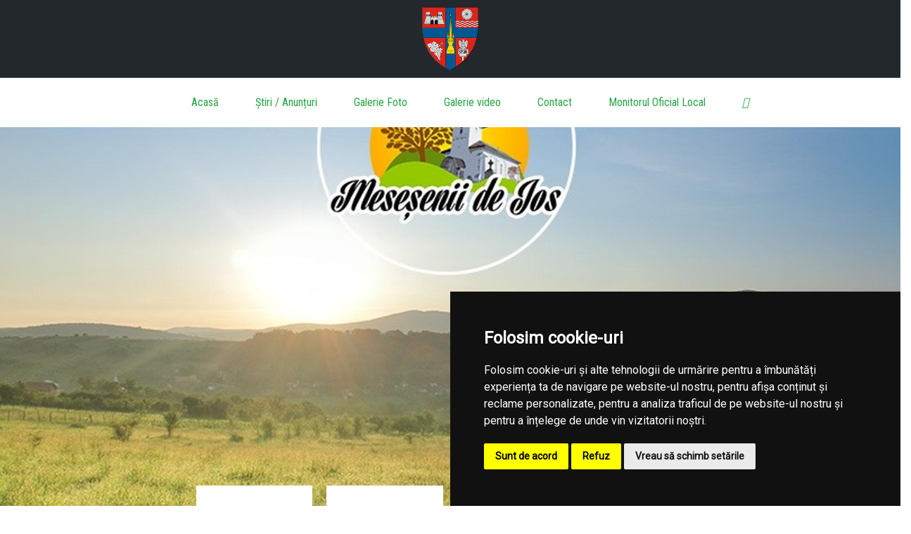

--- FILE ---
content_type: text/html; charset=UTF-8
request_url: https://meseseniidejos.ro/informatii/personalitati-locale
body_size: 41826
content:
<!doctype html>
<html lang="en">
    <head>
        <title> Personalități locale |  Primăria Meseşenii de Jos | Județul Sălaj</title>
        <meta charset="utf-8">
        <meta name="viewport" content="width=device-width, initial-scale=1, shrink-to-fit=no">
				<meta name="description" content="Pagina oficială a comunei Meseşenii de Jos">
        <!-- Bootstrap CSS -->
        <link rel="stylesheet" href="/common/plugins/bootstrap4/bootstrap.min.css">
        <!-- Template CSS -->
        <link rel="stylesheet" href="/templates/mesesenii/css/animate.css">
        <link rel="stylesheet" href="/templates/mesesenii/css/font-awesome.min.css">
        <link rel="stylesheet" href="/templates/mesesenii/css/owl.carousel.css">
        <link rel="stylesheet" href="/templates/mesesenii/css/style.css">
        <!-- Fonts -->
        <link rel="stylesheet" href="https://use.fontawesome.com/releases/v5.0.10/css/all.css" integrity="sha384-+d0P83n9kaQMCwj8F4RJB66tzIwOKmrdb46+porD/OvrJ+37WqIM7UoBtwHO6Nlg" crossorigin="anonymous">
        <link href="https://fonts.googleapis.com/css?family=Open+Sans" rel="stylesheet">
        <link href="https://fonts.googleapis.com/css?family=Courgette" rel="stylesheet">
        <link href="https://fonts.googleapis.com/css?family=Roboto:300,400" rel="stylesheet">
        <!-- Townhall CSS -->
        <link rel="stylesheet" href="/townhalls/mesesenii-de-jos-sj/css/style.css" id="townhall-css">
        <script src="/common/plugins/css-vars-ponyfill.min.js"></script>
        <script>
                cssVars();
        </script>
        <!-- Page specific CSS stack -->
                <!-- Common head elements for all sites -->
        <script>
    const townhallRoot = '/';
</script>

<script src='https://www.google.com/recaptcha/api.js?hl=ro'></script>
<script src='/common/js/townhalls.js'></script>


	
	<script type="text/javascript" src="//www.freeprivacypolicy.com/public/cookie-consent/4.0.0/cookie-consent.js" charset="UTF-8"></script>
	<script type="text/javascript" charset="UTF-8">
	document.addEventListener('DOMContentLoaded', function () {
		cookieconsent.run({"notice_banner_type":"simple","consent_type":"express","palette":"dark","language":"ro","page_load_consent_levels":["strictly-necessary"],"notice_banner_reject_button_hide":false,"preferences_center_close_button_hide":false,"page_refresh_confirmation_buttons":false});
	});
	</script>
	<style>
		.cc-cp-foot-byline {
			visibility: none;
		}
	</style>

    <!--<link rel="stylesheet" type="text/css" href="/common/plugins/cookieconsent/cookieconsent.min.css" />
    <script src="/common/plugins/cookieconsent/cookieconsent.min.js"></script>
    <script>
        window.addEventListener("load", function(){
            window.cookieconsent.initialise({
                "palette": {
                    "popup": {
                        "background": "#000000"
                    },
                    "button": {
                        "background": "#347eed"
                    }
                },
                //"theme": "edgeless",
                "content": {
                    "message": "Vă aducem la cunoștință că pentru o navigare cat mai ușoară acest site utilizează fișiere de tip cookie. De asemenea, am actualizat politica site-ului pentru a ne conforma cu Directiva (UE) 2002/58/EC (\"Directiva E-Privacy\") si de Regulamentul (UE) 2016/679 privind protectia persoanelor fizice in ceea ce priveste prelucrarea datelor cu caracter personal si privind libera circulatie a acestor date si de abrogare a Directivei 95/46/CE (\"Regulamentul GDPR\"). Înainte de a continua navigarea, vă rugăm să citiți și să înțelegeți conținutul Politicii de Utilizare a Cookies și Politicii de Prelucrare a Datelor. <br>Prin continuarea navigării pe site confirmați acceptarea politicii de utilizare a cookies si a politicii de prelucrare a datelor.",
                    "dismiss": "Sunt de acord",
                    "link": "Detalii",
                    "href": '/gdpr'
                }
            })
        });
    </script>-->
	

    </head>
    <body>
                <!-- <div style="position: fixed; right: 10px; top: 10px; background-color: rgba(245,245,235,.8); color: #000; padding: 20px; border: 5px solid #f42098; z-index: 99999; border-radius: 12px;">
    Anunt importat de la iStorm!
    <br><a href="http://www.istorm.ro">www.istorm.ro</a>
    <a href="#">close</a>
</div> -->        <!-- Navbar -->
		
		<div class="new-header">
			<div class="row justify-content-center">   
				<img src="/templates/mesesenii/img/meseseniiIcon.png" class="d-inline-block align-top" style="max-height: 90px; margin: 10px 0;" alt="">
			</div>
		</div>
		
		<div class="new-menu">
			<nav class="primary-nav navbar navbar-expand-lg">
			<a class="navbar-brand" href="#"></a>
			<button class="navbar-toggler" type="button" data-toggle="collapse" data-target="#navbarSupportedContent" aria-controls="navbarSupportedContent" aria-expanded="false" aria-label="Toggle navigation">
				<span class="navbar-toggler-icon fa fa-bars"></span>
		    </button>

			<div class="collapse navbar-collapse" id="navbarSupportedContent">
				<ul class="mx-auto mb-0">
										<li class="nav-item">
						<a class="nav-link" href="/">Acasă</a>
					</li>
										<li class="nav-item">
						<a class="nav-link" href="/stiri">Știri / Anunțuri</a>
					</li>
										<li class="nav-item">
						<a class="nav-link" href="/galerie-foto">Galerie Foto</a>
					</li>
										<li class="nav-item">
						<a class="nav-link" href="/galerie-video">Galerie video</a>
					</li>
										<li class="nav-item">
						<a class="nav-link" href="/contact">Contact</a>
					</li>
										<li class="nav-item">
						<a class="nav-link" href="/monitorul-oficial-local">Monitorul Oficial Local</a>
					</li>
										<li class="nav-item">
						<a class="nav-link" href="/common/files/accesibilitate.pdf" target="_blank"><i class="fas fa-wheelchair"></i></a>
					</li>
				</ul>
			</div>
			</nav>
		</div>
		
		<div class="main-block">
			<a class="townhall-name" style="visibility: hidden;" href="/">
				<h4>Bine ati venit pe site-ul nostru!</h4>
			    <h2 class="navbar-text text-white">Primăria  Comunei  Meseşenii de Jos</h2>
		    </a>
		</div>
	
        <div class="container secondary-block row">
			
			<div class="col-xs-6 col-sm-4 col-md-4 col-lg-2 secondary-block-element">
				<a href="/stiri">
					<span class="main-icon">
						<i class="fa fa-newspaper text-info"></i>
					</span>
					<h4>Știri / Anunțuri</h4>
				</a>
			</div>
			
			<div class="col-xs-6 col-sm-4 col-md-4 col-lg-2 secondary-block-element">
				<a href="#" data-toggle="modal" data-target="#platiOnline">
					<span class="main-icon">
						<i class="fa fa-donate text-success"></i>
					</span>
					<h4>Plăți Online</h4>
				</a>
			</div>

			<div class="col-xs-6 col-sm-4 col-md-4 col-lg-2 secondary-block-element">
				<a href="/monitorul-oficial-local">
					<span class="main-icon">
						<i class="fa fa-building text-muted"></i>
					</span>
					<h4>Monitorul Oficial Local</h4>
				</a>
			</div>

			<div class="col-xs-6 col-sm-4 col-md-4 col-lg-2 secondary-block-element">
				<a href="/contact">
					<span class="main-icon">
						<i class="fa fa-exclamation-circle text-danger"></i>
					</span>
					<h4>Sesizări Online</h4>
				</a>
			</div>
			
		</div>
    
        <!-- Content -->
		<div class="wrapper animated fadeInUp content">
			<div class="row">

				<div class="col-md-3" id="secondaryNav">
					<div class="container pb">
						<div class="text-center">
						<button class="btn accbtn btn-primary" data-toggle="tooltip" data-placement="bottom" title="Opțiuni Accesibilitate" style="padding: 4px 7px!important;"><img src="/common/images/body.svg" width="25"></i></button>
						<button class="btn accbtn btn-primary dark-mode" data-toggle="tooltip" data-placement="bottom" title="Activare/Dezactivare mod contrast ridicat"><i class="fa fa-adjust"></i></button>
						<hr>
						<button class="btn accbtn btn-primary font-fam" data-toggle="tooltip" data-placement="bottom" title="Schimbare font"><i class="fa fa-font"></i></button>
						<button class="btn accbtn btn-primary increase" value="+" data-toggle="tooltip" data-placement="bottom" title="Mărire Font"><i class="fa fa-arrow-up"></i></button>
						<button class="btn accbtn btn-primary decrease" value="-" data-toggle="tooltip" data-placement="bottom" title="Micșorare Font"><i class="fa fa-arrow-down"></i></button>
						<button class="btn accbtn btn-primary reset" value="=" data-toggle="tooltip" data-placement="bottom" title="Resetare Font"><i class="fa fa-redo"></i></button>
						<button class="btn accbtn btn-primary cursor" value="B" data-toggle="tooltip" data-placement="bottom" title="Cursor"><i class="fa fa-mouse-pointer"></i></button>
						<button class="btn accbtn btn-primary light-url" value="|" data-toggle="tooltip" data-placement="bottom" title="Evidențiere URL"><i class="fa fa-link"></i></button>
						<hr>
						</div>
																								<ul class="nav nav-pills flex-column">
															<li class="nav-item">
									<a href="#informatii-interes-public"  data-toggle="collapse" class="list-group-item menu-dropdown">Informații de interes public <i class="fas fa-angle-down"></i></a>
								  <div id="informatii-interes-public" class="collapse ">
									<ul class="nav flex-column">
																													<li class="nav-item ml-3">
											<a class="nav-link " href="/informatii-interes-public/incarcate-pana-in-decembrie-2021"><i class="fas fa-angle-right"></i> Info int publ încărcate până în dec 2021</a>
										</li>
																																							<li class="nav-item ml-3">
											<a class="nav-link " href="/informatii-interes-public/solicitare-informatii-legislatie"><i class="fas fa-angle-right"></i> Solicitare informații. Legislație</a>
										</li>
																																							<li class="nav-item ml-3">
											<a class="nav-link " href="/informatii-interes-public/buletinul-informativ-legea-544-2001"><i class="fas fa-angle-right"></i> Buletinul Informativ (Legea 544/2001)</a>
										</li>
																																							<li class="nav-item ml-3">
											<a class="nav-link " href="/informatii-interes-public/buget-din-toate-sursele-de-venituri"><i class="fas fa-angle-right"></i> Buget din toate sursele de venituri</a>
										</li>
																																							<li class="nav-item ml-3">
											<a class="nav-link " href="/informatii-interes-public/bilanturi-contabile"><i class="fas fa-angle-right"></i> Bilanțuri contabile</a>
										</li>
																																							<li class="nav-item ml-3">
											<a class="nav-link " href="/informatii-interes-public/achizitii-publice"><i class="fas fa-angle-right"></i> Achiziții publice</a>
										</li>
																																							<li class="nav-item ml-3">
											<a class="nav-link " href="/informatii-interes-public/formulare-tip"><i class="fas fa-angle-right"></i> Formulare tip (cu menționarea timpului necesar completării)</a>
										</li>
																																							<li class="nav-item ml-3">
											<a class="nav-link " href="/informatii-interes-public/declaratii-de-avere-si-interese"><i class="fas fa-angle-right"></i> Declarații de avere si interese</a>
										</li>
																																							<li class="nav-item ml-3">
											<a class="nav-link " href="/informatii-interes-public/comisia-paritara"><i class="fas fa-angle-right"></i> Comisia paritară</a>
										</li>
																																							<li class="nav-item ml-3">
											<a class="nav-link " href="/informatii-interes-public/protectia-datelor-cu-caracter-personal"><i class="fas fa-angle-right"></i> Protecția datelor cu caracter personal</a>
										</li>
																												</ul>
								  </div>
								</li>
													</ul>
																								<ul class="nav nav-pills flex-column">
															<li class="nav-item">
									<a href="#integritate-institutionala"  data-toggle="collapse" class="list-group-item menu-dropdown">Integritate instituţională <i class="fas fa-angle-down"></i></a>
								  <div id="integritate-institutionala" class="collapse ">
									<ul class="nav flex-column">
																													<li class="nav-item ml-3">
											<a class="nav-link " href="/integritate-institutionala/cod-etic"><i class="fas fa-angle-right"></i> Cod etic/deontologic/de conduită</a>
										</li>
																																							<li class="nav-item ml-3">
											<a class="nav-link " href="/integritate-institutionala/mecanismul-de-raportare-a-incalcarilor-legii"><i class="fas fa-angle-right"></i> Mecanismul de raportare a încălcărilor legii</a>
										</li>
																																							<li class="nav-item ml-3">
											<a class="nav-link " href="/integritate-institutionala/declaratia-agendei-de-integritate"><i class="fas fa-angle-right"></i> Declarația privind asumarea unei agende de integritate organizațională</a>
										</li>
																																							<li class="nav-item ml-3">
											<a class="nav-link " href="/integritate-institutionala/planul-de-integritate-al-institutiei"><i class="fas fa-angle-right"></i> Planul de integritate al instituţiei</a>
										</li>
																																							<li class="nav-item ml-3">
											<a class="nav-link " href="/integritate-institutionala/situatia-incidentelor-de-integritate"><i class="fas fa-angle-right"></i> Situaţia incidentelor de integritate</a>
										</li>
																																							<li class="nav-item ml-3">
											<a class="nav-link " href="/integritate-institutionala/cercetari"><i class="fas fa-angle-right"></i> Studii/cercetări/ghiduri/materiale informative relevante</a>
										</li>
																																							<li class="nav-item ml-3">
											<a class="nav-link " href="/integritate-institutionala/raport-narativ-referitor-la-stadiul-implementarii-masurilor"><i class="fas fa-angle-right"></i> Raport narativ referitor la stadiul implementării măsurilor prevăzute în SNA, planul de integritate</a>
										</li>
																																							<li class="nav-item ml-3">
											<a class="nav-link " href="/integritate-institutionala/lista-cadourilor-primite-conf-legii-nr-251-2004"><i class="fas fa-angle-right"></i> Lista cadourilor primite</a>
										</li>
																												</ul>
								  </div>
								</li>
													</ul>
																								<ul class="nav nav-pills flex-column">
															<li class="nav-item">
									<a href="#primaria"  data-toggle="collapse" class="list-group-item menu-dropdown">Primăria <i class="fas fa-angle-down"></i></a>
								  <div id="primaria" class="collapse ">
									<ul class="nav flex-column">
																													<li class="nav-item ml-3">
											<a class="nav-link " href="/primaria/structura"><i class="fas fa-angle-right"></i> Structura</a>
										</li>
																																							<li class="nav-item ml-3">
											<a class="nav-link " href="/primaria/program-cu-publicul"><i class="fas fa-angle-right"></i> Program cu publicul</a>
										</li>
																																							<li class="nav-item ml-3">
											<a class="nav-link " href="/primaria/urbanism"><i class="fas fa-angle-right"></i> Urbanism</a>
										</li>
																																							<li class="nav-item ml-3">
											<a class="nav-link " href="/primaria/starea-civila"><i class="fas fa-angle-right"></i> Starea civilă</a>
										</li>
																																							<li class="nav-item ml-3">
											<a class="nav-link " href="/primaria/acte-si-formulare"><i class="fas fa-angle-right"></i> Acte și formulare</a>
										</li>
																																							<li class="nav-item ml-3">
											<a class="nav-link " href="/primaria/taxe-si-impozite"><i class="fas fa-angle-right"></i> Taxe și impozite</a>
										</li>
																																							<li class="nav-item ml-3">
											<a class="nav-link " href="/primaria/asistenta-sociala"><i class="fas fa-angle-right"></i> Asistență socială</a>
										</li>
																																							<li class="nav-item ml-3">
											<a class="nav-link " href="/primaria/vanzari-terenuri"><i class="fas fa-angle-right"></i> Vânzări terenuri</a>
										</li>
																																															</ul>
								  </div>
								</li>
													</ul>
																								<ul class="nav nav-pills flex-column">
															<li class="nav-item">
									<a href="#consiliul-local-1"  data-toggle="collapse" class="list-group-item menu-dropdown">Consiliul local <i class="fas fa-angle-down"></i></a>
								  <div id="consiliul-local-1" class="collapse ">
									<ul class="nav flex-column">
																													<li class="nav-item ml-3">
											<a class="nav-link " href="/consiliul-local-1/consiliul-local"><i class="fas fa-angle-right"></i> Consiliul local</a>
										</li>
																												</ul>
								  </div>
								</li>
													</ul>
																								<ul class="nav nav-pills flex-column">
															<li class="nav-item">
									<a href="#informatii"  data-toggle="collapse" class="list-group-item menu-dropdown">Despre localitate <i class="fas fa-angle-down"></i></a>
								  <div id="informatii" class="collapse show ">
									<ul class="nav flex-column">
																													<li class="nav-item ml-3">
											<a class="nav-link " href="/informatii/informatii-generale"><i class="fas fa-angle-right"></i> Informații generale</a>
										</li>
																																							<li class="nav-item ml-3">
											<a class="nav-link " href="/informatii/sate"><i class="fas fa-angle-right"></i> Sate</a>
										</li>
																																							<li class="nav-item ml-3">
											<a class="nav-link " href="/informatii/vizitatori-website"><i class="fas fa-angle-right"></i> Vizitatori website</a>
										</li>
																																							<li class="nav-item ml-3">
											<a class="nav-link " href="/informatii/istorie"><i class="fas fa-angle-right"></i> Istorie</a>
										</li>
																																							<li class="nav-item ml-3">
											<a class="nav-link " href="/informatii/patrimoniu"><i class="fas fa-angle-right"></i> Patrimoniu</a>
										</li>
																																							<li class="nav-item ml-3">
											<a class="nav-link " href="/informatii/cultura"><i class="fas fa-angle-right"></i> Cultură</a>
										</li>
																																							<li class="nav-item ml-3">
											<a class="nav-link " href="/informatii/biserici"><i class="fas fa-angle-right"></i> Biserici</a>
										</li>
																																							<li class="nav-item ml-3">
											<a class="nav-link " href="/informatii/media"><i class="fas fa-angle-right"></i> Media</a>
										</li>
																																							<li class="nav-item ml-3">
											<a class="nav-link " href="/informatii/educatie"><i class="fas fa-angle-right"></i> Educație</a>
										</li>
																																							<li class="nav-item ml-3">
											<a class="nav-link " href="/informatii/transport"><i class="fas fa-angle-right"></i> Transport</a>
										</li>
																																							<li class="nav-item ml-3">
											<a class="nav-link " href="/informatii/sport"><i class="fas fa-angle-right"></i> Sport</a>
										</li>
																																							<li class="nav-item ml-3">
											<a class="nav-link " href="/informatii/adrese-utile"><i class="fas fa-angle-right"></i> Adrese utile</a>
										</li>
																																							<li class="nav-item ml-3">
											<a class="nav-link " href="/informatii/informatii-europene"><i class="fas fa-angle-right"></i> Informații europene</a>
										</li>
																																							<li class="nav-item ml-3">
											<a class="nav-link " href="/informatii/personalitati-locale"><i class="fas fa-angle-right"></i> Personalități locale</a>
										</li>
																												</ul>
								  </div>
								</li>
													</ul>
																								<ul class="nav nav-pills flex-column">
															<li class="nav-item">
									<a href="#turism"  data-toggle="collapse" class="list-group-item menu-dropdown">Turism <i class="fas fa-angle-down"></i></a>
								  <div id="turism" class="collapse ">
									<ul class="nav flex-column">
																													<li class="nav-item ml-3">
											<a class="nav-link " href="/turism/informatii-turistice"><i class="fas fa-angle-right"></i> Informații turistice</a>
										</li>
																																							<li class="nav-item ml-3">
											<a class="nav-link " href="/turism/obiective"><i class="fas fa-angle-right"></i> Obiective</a>
										</li>
																																							<li class="nav-item ml-3">
											<a class="nav-link " href="/turism/cazare"><i class="fas fa-angle-right"></i> Cazare</a>
										</li>
																												</ul>
								  </div>
								</li>
													</ul>
																								<ul class="nav nav-pills flex-column">
															<li class="nav-item">
									<a href="#economie"  data-toggle="collapse" class="list-group-item menu-dropdown">Economie <i class="fas fa-angle-down"></i></a>
								  <div id="economie" class="collapse ">
									<ul class="nav flex-column">
																													<li class="nav-item ml-3">
											<a class="nav-link " href="/economie/informatii-economice"><i class="fas fa-angle-right"></i> Informații economice</a>
										</li>
																																							<li class="nav-item ml-3">
											<a class="nav-link " href="/economie/firme"><i class="fas fa-angle-right"></i> Firme</a>
										</li>
																																							<li class="nav-item ml-3">
											<a class="nav-link " href="/economie/proiecte-investitii"><i class="fas fa-angle-right"></i> Proiecte, investiții</a>
										</li>
																																							<li class="nav-item ml-3">
											<a class="nav-link " href="/economie/targuri-si-expozitii"><i class="fas fa-angle-right"></i> Târguri și expoziții</a>
										</li>
																																							<li class="nav-item ml-3">
											<a class="nav-link " href="/economie/organizatii"><i class="fas fa-angle-right"></i> Organizații</a>
										</li>
																																							<li class="nav-item ml-3">
											<a class="nav-link " href="/economie/sponsori-parteneri"><i class="fas fa-angle-right"></i> Sponsori / parteneri</a>
										</li>
																																							<li class="nav-item ml-3">
											<a class="nav-link " href="/economie/agricultura-fond-funciar-registru-agricol"><i class="fas fa-angle-right"></i> Agricultură / Fond funciar/ Registru agricol</a>
										</li>
																												</ul>
								  </div>
								</li>
													</ul>
																								<ul class="nav nav-pills flex-column">
															<li class="nav-item">
									<a href="#svsu"  data-toggle="collapse" class="list-group-item menu-dropdown">SVSU <i class="fas fa-angle-down"></i></a>
								  <div id="svsu" class="collapse ">
									<ul class="nav flex-column">
																													<li class="nav-item ml-3">
											<a class="nav-link " href="/svsu/serviciul-voluntar-pentru-situatii-de-urgenta"><i class="fas fa-angle-right"></i> Serviciul voluntar pentru situații de urgență</a>
										</li>
																												</ul>
								  </div>
								</li>
													</ul>
																								<ul class="nav nav-pills flex-column">
															<li class="nav-item">
									<a href="#cams"  data-toggle="collapse" class="list-group-item menu-dropdown">CAMS <i class="fas fa-angle-down"></i></a>
								  <div id="cams" class="collapse ">
									<ul class="nav flex-column">
																													<li class="nav-item ml-3">
											<a class="nav-link " href="/cams/centrul-de-asistenta-medicala-sociala"><i class="fas fa-angle-right"></i> Centrul de asistență medicală socială</a>
										</li>
																												</ul>
								  </div>
								</li>
													</ul>
																								<ul class="nav nav-pills flex-column">
															<li class="nav-item">
									<a href="#rdpl"  data-toggle="collapse" class="list-group-item menu-dropdown">RDPL <i class="fas fa-angle-down"></i></a>
								  <div id="rdpl" class="collapse ">
									<ul class="nav flex-column">
																													<li class="nav-item ml-3">
											<a class="nav-link " href="/rdpl/registrul-datoriei-publice-locale"><i class="fas fa-angle-right"></i> Registrul datoriei publice locale</a>
										</li>
																												</ul>
								  </div>
								</li>
													</ul>
																								<ul class="nav nav-pills flex-column">
															<li class="nav-item">
									<a href="#spclep"  data-toggle="collapse" class="list-group-item menu-dropdown">SPCLEP <i class="fas fa-angle-down"></i></a>
								  <div id="spclep" class="collapse ">
									<ul class="nav flex-column">
																													<li class="nav-item ml-3">
											<a class="nav-link " href="/spclep/serviciul-public-comunitar-de-evidenta-a-persoanelor"><i class="fas fa-angle-right"></i> Serviciul public comunitar de evidenţă a persoanelor</a>
										</li>
																												</ul>
								  </div>
								</li>
													</ul>
																								<ul class="nav nav-pills flex-column">
														<li class="nav-item">
								<a class="nav-link list-group-item menu-dropdown " href="/politica-de-confidentialitate">Politica de confidențialitate</a>
							</li>
													</ul>
																																				<ul class="nav nav-pills flex-column">
															<li class="nav-item">
									<a href="#transparenta-decizionala"  data-toggle="collapse" class="list-group-item menu-dropdown">Transparență decizională <i class="fas fa-angle-down"></i></a>
								  <div id="transparenta-decizionala" class="collapse ">
									<ul class="nav flex-column">
																													<li class="nav-item ml-3">
											<a class="nav-link " href="/transparenta-decizionala/consultari-interministeriale"><i class="fas fa-angle-right"></i> Consultări interministeriale</a>
										</li>
																																							<li class="nav-item ml-3">
											<a class="nav-link " href="/transparenta-decizionala/proiecte-de-acte-normative-pentru-care-nu-mai-pot-fi-trimise-sugestii"><i class="fas fa-angle-right"></i> Proiecte de acte normative pentru care nu mai pot fi trimise sugestii</a>
										</li>
																																							<li class="nav-item ml-3">
											<a class="nav-link " href="/transparenta-decizionala/raport-periodic-de-implementare-a-legii-nr-52-2003"><i class="fas fa-angle-right"></i> Raport periodic Legea nr. 52/2003</a>
										</li>
																																							<li class="nav-item ml-3">
											<a class="nav-link " href="/transparenta-decizionala/ruti"><i class="fas fa-angle-right"></i> RUTI</a>
										</li>
																																							<li class="nav-item ml-3">
											<a class="nav-link " href="/transparenta-decizionala/proiecte-de-acte-normative-aflate-in-consultare-publica"><i class="fas fa-angle-right"></i> Proiecte de acte normative aflate în consultare publică</a>
										</li>
																																							<li class="nav-item ml-3">
											<a class="nav-link " href="/transparenta-decizionala/formular-pentru-colectarea-de-propuneri-opinii-recomandari"><i class="fas fa-angle-right"></i> Formular pentru colectarea de propuneri, opinii, recomandări (cf. Legii nr. 52/2003)</a>
										</li>
																																							<li class="nav-item ml-3">
											<a class="nav-link " href="/transparenta-decizionala/registrul-pentru-consemnare-si-analizarea-propunerilor-opiniilor-sau-recomandarilor"><i class="fas fa-angle-right"></i> Registrul pentru consemnare și analizarea propunerilor, opiniilor sau recomandărilor</a>
										</li>
																																							<li class="nav-item ml-3">
											<a class="nav-link " href="/transparenta-decizionala/dezbateri-publice"><i class="fas fa-angle-right"></i> Dezbateri publice</a>
										</li>
																																							<li class="nav-item ml-3">
											<a class="nav-link " href="/transparenta-decizionala/proiecte-de-acte-normative-adoptate"><i class="fas fa-angle-right"></i> Proiecte de acte normative adoptate</a>
										</li>
																																							<li class="nav-item ml-3">
											<a class="nav-link " href="/transparenta-decizionala/sedinte-publice-anunturi-minute"><i class="fas fa-angle-right"></i> Ședințe publice / Anunțuri / Minute</a>
										</li>
																																							<li class="nav-item ml-3">
											<a class="nav-link " href="/transparenta-decizionala/rapoarte-de-aplicare-a-legii-nr-52-2003"><i class="fas fa-angle-right"></i> Rapoarte de aplicare a Legii nr. 52/2003</a>
										</li>
																																							<li class="nav-item ml-3">
											<a class="nav-link " href="/transparenta-decizionala/numele-si-prenumele-persoanei-desemnate-responsabila-pentru-relatia-cu-societatea-civila"><i class="fas fa-angle-right"></i> Numele și prenumele persoanei desemnate responsabilă pentru relația cu societatea civilă</a>
										</li>
																																							<li class="nav-item ml-3">
											<a class="nav-link " href="/transparenta-decizionala/registrul-asociatiilor-fundațiilor-si-federatiilor-luate-in-evidenta-de-institutie"><i class="fas fa-angle-right"></i> Registrul asociațiilor, fundațiilor și federațiilor luate în evidență de instituție</a>
										</li>
																												</ul>
								  </div>
								</li>
													</ul>
																								<ul class="nav nav-pills flex-column">
															<li class="nav-item">
									<a href="#despre-institutie"  data-toggle="collapse" class="list-group-item menu-dropdown">Despre instituţie <i class="fas fa-angle-down"></i></a>
								  <div id="despre-institutie" class="collapse ">
									<ul class="nav flex-column">
																													<li class="nav-item ml-3">
											<a class="nav-link " href="/despre-institutie/legislatie"><i class="fas fa-angle-right"></i> Legislație (organizarea și funcționarea instituției)</a>
										</li>
																																							<li class="nav-item ml-3">
											<a class="nav-link " href="/despre-institutie/conducere"><i class="fas fa-angle-right"></i> Conducere</a>
										</li>
																																							<li class="nav-item ml-3">
											<a class="nav-link " href="/despre-institutie/organizare"><i class="fas fa-angle-right"></i> Organizare</a>
										</li>
																																							<li class="nav-item ml-3">
											<a class="nav-link " href="/despre-institutie/programe-si-strategii"><i class="fas fa-angle-right"></i> Programe și strategii</a>
										</li>
																																							<li class="nav-item ml-3">
											<a class="nav-link " href="/despre-institutie/rapoarte-si-studii"><i class="fas fa-angle-right"></i> Rapoarte și studii</a>
										</li>
																												</ul>
								  </div>
								</li>
													</ul>
																								<ul class="nav nav-pills flex-column">
															<li class="nav-item">
									<a href="#ghid-pentru-accesul-publicului-la-informatia-de-mediu"  data-toggle="collapse" class="list-group-item menu-dropdown">Ghid pentru accesul publicului la informații de mediu <i class="fas fa-angle-down"></i></a>
								  <div id="ghid-pentru-accesul-publicului-la-informatia-de-mediu" class="collapse ">
									<ul class="nav flex-column">
																													<li class="nav-item ml-3">
											<a class="nav-link " href="/ghid-pentru-accesul-publicului-la-informatia-de-mediu/ghidul-autoritatiilor-pub-pentru-accesul-publicului-la-informatia-de-mediu"><i class="fas fa-angle-right"></i> Ghidul autorităților publice pentru accesul publicului la informația de mediu</a>
										</li>
																												</ul>
								  </div>
								</li>
													</ul>
												
											</div>
					<br>
										<!--
					<div class="container" style="padding:30px;border:1px solid gray;">
						<i class="fas fa-file"></i> Documente
						<ul class="list-group documents">
							<li><a href="#"><i class="fas fa-file-pdf"></i> Doc 1</a></li>
							<li><a href="#"><i class="fas fa-file-pdf"></i> Doc 2</a></li>
							<li><a href="#"><i class="fas fa-file-pdf"></i> Doc 3</a></li>
						</ul>
						<a href="#">Vezi toate documentele</a>
					</div>
					-->
				</div>

				<div class="col-md-9 content-lp-none resizeable">
					<div class="site-page-header">
						<div class="row">
							<div class="col-md-12">
																<nav aria-label="breadcrumb">
									<div class="searchbar mt-custom">
										<form class="form-inline" action="/search" method="get">
											<input class="form-control mr-sm-2 site-search" type="search" name="q" placeholder="Căutare.." aria-label="Search">
											<button class="btn btn-primary my-2 my-sm-0" type="submit"><i class="fa fa-search"></i></button>
										</form>                             
									</div>
									<ol class="breadcrumb">
										<li class="breadcrumb-item"><a href="/"><i class="fa fa-home"></i></a></li>
																					<li class="breadcrumb-item active"><a href="/informatii">Despre localitate</a></li>
																				<li class="breadcrumb-item active">Personalități locale</li>
									</ol>    
								</nav>
															</div>
						</div>
					</div>
					
										
					<div class="container content-p-30">
												<div class="page-content" id="container">
							
<section id="standard">
        
            
        
                
                
                
            </section>    

						</div>
					</div>
				</div>
			</div>
		</div>
		<!-- Collapse -->
		<!-- Footer -->
		<footer class="page-footer font-small blue footer">

		  <!-- Copyright -->
		  <div class="wrapper footer-copyright text-center footer-text">
			  <div class="row">
				  <div class="col-md-3 col-xs-12 text-center">
						<h5><i class="fas fa-phone"></i>  Telefoane:</h5>
						<table class="table footer-table">
							<thead></thead>
							<tr>
								<td>Telefon: </td>
								<td> 0260 663365 </td>
							</tr>
							<tr>
								<td>Fax: </td>
								<td> 0260 663355 </td>
							</tr>
							<tr>
								<td>Cod Postal: </td>
								<td> 457245 </td>
							</tr>
							<tr>
								<td>Cod SIRUTA: </td>
								<td></td>
							</tr>
						</table>
				  </div>
				  <div class="col-md-6 col-xs-12 text-center">
					<h5>&copy; 2026 Copyright Primăria Meseşenii de Jos, județul Sălaj.</h5>
					<h6>Toate Drepturile Rezervate.</h6>
										<h6>Membru <a href="http://www.e-primarii.ro" class="footer-link">e-Primarii.ro</a><!-- <img src="/main/images/eprimarii-sm.png" class="inline">-->, Dezvoltat de <a href="http://www.istorm.ro/" target="_blank" title="Software & Web Development" class="footer-link">iStorm.ro</a></h6>
					<a href="/vizitatori-website" class="btn btn-primary" id="visitors-counter">
					  <span class="visitors-text">Vizitatori:</span>
					  <span class="visitors-number">488155</span>
					</a>
				  </div>
				  <div class="col-md-3 text-left">
						<h5><i class="fas fa-address-card"></i> Adresa:</h5>
						<p class="text-left"> Mesesenii de Jos , Str Morii, Nr. 17 ,  judetul Salaj 						<h5><i class="fas fa-envelope"></i> Email:</h5>
						<p class="text-left"> primaria@meseseniidejos.ro </p>
				  </div>
			  </div>
		  </div>
		  <!-- Copyright -->

		</footer>
		<!-- Footer -->    

	<!-- Modal -->
	  <div class="modal fade" id="platiOnline" role="dialog">
		<div class="modal-dialog">
		
		  <!-- Modal content-->
		  <div class="modal-content">
			<div class="modal-header">
			  <h4 class="modal-title">Plăți Online</h4>
			  <button type="button" class="close" data-dismiss="modal">&times;</button>
			</div>
			<div class="modal-body">
			  <p style="font-size: 16px;"><a href="https://meseseniidejos.cityon.ro/" target="_blank">CityOn</a></p>
			  <p style="font-size: 16px;"><a href="https://app.cityon.ro/ImpoziteTaxeContracte/PlataFaraAutentificare" target="_blank">Plată fără autentificare</a></p>
			  <p style="font-size: 16px;"><a href="https://app.cityon.ro/Amenzi/PlataFaraAutentificarePf" target="_blank">Plată fără autentificare Pf</a></p>
			</div>
			<div class="modal-footer">
			  <button type="button" class="btn btn-primary" data-dismiss="modal">Close</button>
			</div>
		  </div>
		  
		</div>
	  </div>
	  
	</div>
    <script src="/templates/mesesenii/js/jquery-2.2.4.min.js" type="text/javascript"></script>
    <script src="/templates/mesesenii/js/bootstrap.min.js" type="text/javascript"></script>
    <script src="/templates/mesesenii/js/plugins.js" type="text/javascript"></script>
    <script src="/templates/mesesenii/js/popper.min.js" type="text/javascript"></script>
    <script src="https://meseseniidejos.ro/common/js/fonts.js"></script>
    <!-- Page specific scripts -->
        <!-- Page raw scripts  -->
        <script>
        $(function() {
            //$(function () {
              //  $('[data-toggle="tooltip"]').tooltip()
            //});
            const toggleSwitch = document.querySelector('.dark-mode');
            currentTheme = localStorage.getItem('theme');
        
            if (currentTheme) {
                document.documentElement.setAttribute('data-theme', currentTheme);
            
                if (currentTheme === 'dark') {
                    toggleSwitch.click = true;
                }

                if (currentTheme !== 'dark') {
                    toggleSwitch.click = false;
                }
            }

            function switchTheme(e) {
                currentTheme = localStorage.getItem('theme');
                if (currentTheme === 'dark') {
                    document.documentElement.setAttribute('data-theme', 'light');
                    localStorage.setItem('theme', 'light');
                }
                else {
                    document.documentElement.setAttribute('data-theme', 'dark');
                    localStorage.setItem('theme', 'dark');
                }    
            }

            toggleSwitch.addEventListener('click', switchTheme, false);
            
            var cursorSwitch = false;
                
                $(".cursor").click(function(){
                    if(cursorSwitch) {
                        cursorSwitch = false;
                        document.getElementsByTagName("body")[0].setAttribute("style", "cursor: pointer, auto!important;");
                        var cursors = document.getElementsByTagName("body")[0].querySelectorAll('a');
                        cursors.forEach(element => {
                            element.setAttribute("style", "cursor: pointer, auto!important;");
                        });
                    } else {
                        cursorSwitch = true;
                        document.getElementsByTagName("body")[0].setAttribute("style", "cursor: url('/common/images/pointer.svg'), auto!important;");
                        var cursors = document.getElementsByTagName("body")[0].querySelectorAll('a');
                        cursors.forEach(element => {
                            element.setAttribute("style", "cursor: url('/common/images/pointer.svg'), auto!important;");
                        });
                    }
                });

                var linkSwitch = false;
                
                $(".light-url").click(function(){
                    if(linkSwitch) {
                        linkSwitch = false;
                    } else {
                        linkSwitch = true;
                    }
                    var links = document.getElementById("container").querySelectorAll('a');
                    links.forEach(element => {
                        if(linkSwitch) {
                            element.style.background = null;
                            element.style.color = null;
                            element.style.textDecoration = null; 
                        } else {
                            element.style.background = 'black';
                            element.style.color = 'yellow';
                            element.style.textDecoration = 'underline';                        
                        }
                    });
                });
        });
		//fix for images uploaded in content before update
		let slug = "mesesenii-de-jos-sj";

		$(document).ready(function() {
			$('img').each(function() {
				var src = $(this).attr('src');
				if (src && src.includes('/primaria-' + slug + '/images/original/')) {
					var newSrc = src.replace('/primaria-' + slug + '/images/original/', '/townhalls/' + slug + '/images/');
					$(this).attr('src', newSrc);
				}
			});
		});
    </script>
        </body>
</html>

--- FILE ---
content_type: text/css
request_url: https://meseseniidejos.ro/templates/mesesenii/css/style.css
body_size: 8525
content:
@import url('https://fonts.googleapis.com/css?family=Roboto+Condensed');

:root{
    --background: #28a745;
    --background-color: #fff;
    --footer-color: #333533;
    --theme-bg: #fff;
    --theme-text: #212529;
	--invert-text: #fff;
}

[data-theme="dark"] {
    --background: #161625;
    --background-color: #161625;
    --footer-color: #818cab;
    --theme-bg: #23282D;
    --theme-text: #fff;
	--invert-text: #212529;
}

.accbtn {
    padding: 3px 7px!important;
}

.header {
    color: white;
    text-align: center;
    padding-top: 30px;
    position: relative;
    z-index:10000;
}

.main-block {
	height: 500px;
	display: flex;
	flex-direction: row-reverse;
}

.secondary-block {
	display: flex;
	height: auto;
	max-width: 80%;
    margin-left: auto;
    margin-right: auto;
	background-color: transparent!important;
	justify-content: center;
	transition: .2s;
}

.secondary-block-element {
	background: white;
	margin: 10px;
	padding: 20px;
    background-color: var(--theme-bg);
    box-shadow: 15px 14px 38px 0px rgba(0,0,0,0.1);
	text-align: center;
	transition: .2s;
	color: var(--theme-text);
}

.secondary-block-element:hover {
	transform:translateY( -15px);
	background-color: #ACBB78;
	transition: .2s;
	color: white!important;
}

.secondary-block-element:hover a {
	color: var(--theme-text)!important;
}

.secondary-block-element:hover i {
	color: var(--theme-text)!important;
}

.secondary-block-element a {
	text-decoration: none;
	color: var(--theme-text);
}

.secondary-block-element div {
	margin-left: auto;
	margin-right: auto;
}

.main-block .townhall-name {
	float: right;
	margin-top: auto;
	margin-bottom: auto;
	margin-right: 20px;
	align-items: center;
	text-decoration: none;
}

.main-icon {
	font-size: 50px;
	margin-bottom: 10px;
}

.infocons {
	height:70px!important;
}

.townhall-name h4 {
	color: white!important;
}

.new-header {
	background-color: #23282D;
    border-bottom-width: 1px;
    border-bottom-color: rgba(255, 255, 255, 0.2);
    border-bottom-style: solid;
    color: rgba(254, 254, 254, 0.5);
    max-width: 1600px;
    margin-left: auto;
    margin-right: auto;
}

.new-menu {
	background-color: rgba(255, 255, 255, 1);
    color: rgba(33, 33, 33, 1);
    max-width: 1600px;
    margin-left: auto;
    margin-right: auto;
}

.primary-nav ul {
	display: flex;
	flex-direction: row;
	align-items: center;
    justify-content: center;
}

.primary-nav ul li {
	padding: 10px;
	
}

.nav-item {
	list-style: none!important;
}

.container {
    background-color: var(--theme-bg);
    color: var(--theme-text);
}

.nav-container {
	background-color: #343A40!important;
}

.card-body p {
    color:#6c757d!important;
}

.accbtn {
    padding: 5px 10px!important;
}

body {
    font-family: Roboto Condensed;
    overflow-y: scroll;
    height: 100%;
    background: url("../img/meseseni2.jpg");
    background-position: top right;
    background-attachment: fixed;
    background-repeat: no-repeat;
    background-size: cover;
}

#council-documents .nav-item a {
    color: var(--background);
}

#council-documents .active {
    color: white!important;
}

.badge-primary {
    background: var(--background)!important;
}
  
.badge-primary:hover {
    background: var(--background)!important;
}

.footer-link, .footer-link:hover {
    color: white;
}

.footer-table {
    font-size: 15px;
}

.wrapper {
    max-width: 1400px;
    margin: auto;
}

.menu-item {
    padding: 5px;
    background: black;
}

.menu-item:hover{
    background: var(--background);
    transition: .3s;
}

.menu-item .nav-link {
    color: white!important;
}

.menu-item .nav-link:hover {
    color:white!important;
    transition: .3s;
}

.menu-dropdown {
    color: black;
    text-transform: uppercase;
    font-weight: bold;
    background: #f2f2f2;
}

.menu-dropdown a {
    margin-left: 1.5rem;
}

.employee-img {
    height: 60px!important;
    border-radius: 15px;
}

.footer {
    margin-top: 30px;
    bottom: 0;
    width: 100%;
    background-color: black;
    opacity: .9!important;
    color: white;
}

.site-page-header {
    background-color: var(--theme-bg);
    margin-bottom: 15px;
	padding: 10px;
    font-size: 18px;
}
.documents li {
    border-bottom: 1px dotted gray;
    margin: 5px 0;
    padding-left: 10px;
}
.navbar {
    padding: .3rem 0;
}

.logo-text {
    margin-top: 10px;
    color: white;
    padding-left: 63px;
    font-size: 23px;
}

.breadcrumb {
    background-color: var(--theme-bg);
    opacity: 1;
    color: white;
    margin-bottom: 0;
}

.fa.fa-navicon {
  color:white;
  padding-top: 0px;
}

.footer-text {
    padding-top: 30px;
    padding-bottom: 30px;
}

.news h2 {
    padding: 10px;
}

.site-header-h1 {
    padding: 10px;
}

.searchbar {
    float: right;
}
.dropdown-menu show {
    z-index: 999;
}
.lang-bar-select{
    width: 34px;
    height: 20px;
    border-radius: 4px;
    border: 2px solid #F0DAB0;
}

.nav-main #language-bar img {
    width: 34px;
    height: 20px;
    border-radius: 4px;
    border: 2px solid #F0DAB0;
}

@media screen and (max-width: 480px) {
    .menu-item {
        float: left;
    }
    
    .site-search {
        width:100%;
    }
    
    .footer-text {
        padding-left: 15px;
        padding-right: 15px
    }
    
    footer h6 {
        font-size: 13px;
    }
}

@media screen and (max-width: 991px) {

	.primary-nav ul {
		flex-direction: column;
	}

}

@media screen and (max-width: 570px) {
    .searchbar {
        float: none;
    }
    .site-search {
        width: 85%;
        margin-right: 10px;
    }
}

@media screen and (max-width: 408px) { 
    .site-search {
        width: 70%;
    }
}

@media screen and (max-width: 1400px) {
} 

.page-content img {
    max-width: 100%;
    height: auto;
}

.content {
    position: relative;
}

.pb {
    padding:30px;
}

.content-lp-none {
    padding-left: 0!important;
}

.content-p-30 {
    padding: 30px;
}

.mt-custom {
    margin-top: .4rem;
}

#civil-status table.items .fas.fa-heart {
    color: #d83148;
    opacity: .35;
}

/* Documente CL (documente...) */

ul.documents {
    list-style: none;
  }
  ul.documents li {
    margin-bottom: -1px;
    padding: .8rem 0 .8rem .5rem;
    border-top: 1px solid #eee;
    border-bottom: 1px solid #eee;
    overflow: auto;
  }
  ul.documents li:hover {
    background: #f2f3f4;
  }
  ul.documents li em.date {
    display: block;
    font-size: 12px;
    color: #555;
  }
  ul.documents li a.download {
    float: left;
    margin-top: -3px;
    font-size: 3rem;
    margin-right: 6px;
    color: var(--background);
  }
  #documents-tab {
      margin-top: 30px;
  }
  ul.documents li a.download:hover {
    color: var(--background);
  }
  #documents-tab.nav-tabs {
    border-color: var(--background);
  }
  #documents-tab .nav-link {
    border-top-left-radius: .5rem;
    border-top-right-radius: .5rem;
    font-size: 12px;
    background-color: #F1F2F4;
    border-color: #d6d6d6;
    border-bottom: 1px solid var(--background);
  }
  #documents-tab .nav-link.active {
    background-color: var(--background);
    color: #fff;
    font-weight: bold;
  }
  ul.documents li .details {
      color:black;
  }
  ul.documents li .details a {
      color: var(--background)!important;
  }
  #landsales .list-header {
    border-bottom: 1px solid var(--background);
    font-weight: bold;
    padding: 1em 0;
    }
    #landsales .item {
    padding: .5em 0;
    border-bottom: 1px solid #eee;
    }
    #landsales .item:hover {
    background-color: #eee;
    }
    .video-with-ratio {
        width: 100%;
        position: relative;
        height: 0;
        padding-bottom: 56%;
    }
    .video-with-ratio iframe {
        position: absolute;
        width: 100%;
        height: 100%;
        left: 0;
        top: 0;
    }

    .monitor-heading {
        background-color: var(--background)!important;
        border-color: var(--background)!important;
    }

    .monitor-width {
        width: 39.6%;
    }
    
    @media (max-width: 768px) {
        .monitor-width {
            width: 100%;
        }
    }

--- FILE ---
content_type: text/css
request_url: https://meseseniidejos.ro/townhalls/mesesenii-de-jos-sj/css/style.css
body_size: 50
content:
@import '/templates/mesesenii/themes/verde.css';


--- FILE ---
content_type: text/css
request_url: https://meseseniidejos.ro/templates/mesesenii/themes/verde.css
body_size: 2371
content:
:root {
    --element-color: white;
    --background: #28a745;
}

.related-files a {
    color: var(--background);
}

ul.pagination .page-item.active .page-link {
    background-color: var(--background);
    color: white;
}

ul.pagination .page-item .page-link {
    border: 1px solid rgba(0,0,0,.1);
    background-color: white;
    color: var(--background);
}

.nav-item .nav-link {
	color: var(--background)!important;
}

.nav-item .nav-link:hover {
	color: var(--element-color)!important;
	background: var(--background)!important;
}

body {
    background: url("../img/meseseni2.jpg");
    background-position: top right;
    background-attachment: fixed;
    background-repeat: no-repeat;
    background-size: cover;
}

#secondaryNav .nav-item a {
    color: var(--background);
}

.menu-item:hover{
    background: var(--background);
}

.results a {
    color: var(--background);
}

.card-header {
    background-color: var(--background);
}

.card-header h5 a {
    color: white!important;
    color: var(--element-color)!important;
}

#home a {
    color: var(--background);
}

#news a {
    color: var(--background);
}

#civil-status ul .nav-item a {
    color: var(--background);
}

.more a i {
    color: var(--background);
}

#council-decisions ul .nav-item a {
    color: var(--background);
}

#statements ul .nav-item a {
    color: var(--background);
}

#statements .container a {
    color: var(--background);
}

#council-decisions p a {
    color: var(--background);
}

#standard a {
    color: var(--background);
}

.breadcrumb-item a {
    color: var(--background); 
}

.btn-primary {
    background-color: var(--background);
    border-color: var(--background);
}

.btn-primary:hover {
    background-color: #ACBB78;
    border-color: #ACBB78;
}

.btn-outline-success {
    background-color: var(--background)!important;
    border-color: var(--background)!important;
}

.page-link {
    color: var(--background);
}

.site-menu-title {
    background-color: #799F0C; 
    color: var(--element-color);
}

.site-menu {
    color: var(--background)!important;
}

.site-color {
    background-color: var(--background)!important;
}

.nav-pills .nav-link.active, .nav-pills .show>.nav-link{
    background-color: var(--background);
    color: white!important;
}

.department a {
    color: var(--background);
}

#structure a {
    color: var(--background);
}


--- FILE ---
content_type: application/javascript
request_url: https://meseseniidejos.ro/common/plugins/css-vars-ponyfill.min.js
body_size: 16694
content:
/*!
 * css-vars-ponyfill
 * v1.9.0
 * https://github.com/jhildenbiddle/css-vars-ponyfill
 * (c) 2018 John Hildenbiddle <http://hildenbiddle.com>
 * MIT license
 */
!function(e,n){"object"==typeof exports&&"undefined"!=typeof module?module.exports=n():"function"==typeof define&&define.amd?define(n):e.cssVars=n()}(this,function(){"use strict";function e(e){var n=arguments.length>1&&void 0!==arguments[1]?arguments[1]:{},t={mimeType:n.mimeType||null,onBeforeSend:n.onBeforeSend||Function.prototype,onSuccess:n.onSuccess||Function.prototype,onError:n.onError||Function.prototype,onComplete:n.onComplete||Function.prototype},r=Array.isArray(e)?e:[e],o=Array.apply(null,Array(r.length)).map(function(e){return null});function s(e,n){t.onError(e,r[n],n)}function a(e,n){var s=t.onSuccess(e,r[n],n);e=!1===s?"":s||e,o[n]=e,-1===o.indexOf(null)&&t.onComplete(o)}r.forEach(function(e,n){var r=document.createElement("a");r.setAttribute("href",e),r.href=r.href;var o=r.host!==location.host,i=r.protocol===location.protocol;if(o&&"undefined"!=typeof XDomainRequest)if(i){var u=new XDomainRequest;u.open("GET",e),u.timeout=0,u.onprogress=Function.prototype,u.ontimeout=Function.prototype,u.onload=function(){a(u.responseText,n)},u.onerror=function(e){s(u,n)},setTimeout(function(){u.send()},0)}else console.log("Internet Explorer 9 Cross-Origin (CORS) requests must use the same protocol"),s(null,n);else{var c=new XMLHttpRequest;c.open("GET",e),t.mimeType&&c.overrideMimeType&&c.overrideMimeType(t.mimeType),t.onBeforeSend(c,e,n),c.onreadystatechange=function(){4===c.readyState&&(200===c.status?a(c.responseText,n):s(c,n))},c.send()}})}function n(n){var r={cssComments:/\/\*[\s\S]+?\*\//g,cssImports:/(?:@import\s*)(?:url\(\s*)?(?:['"])([^'"]*)(?:['"])(?:\s*\))?(?:[^;]*;)/g},o={include:n.include||'style,link[rel="stylesheet"]',exclude:n.exclude||null,filter:n.filter||null,onBeforeSend:n.onBeforeSend||Function.prototype,onSuccess:n.onSuccess||Function.prototype,onError:n.onError||Function.prototype,onComplete:n.onComplete||Function.prototype},s=Array.apply(null,document.querySelectorAll(o.include)).filter(function(e){return n=e,t=o.exclude,!(n.matches||n.matchesSelector||n.webkitMatchesSelector||n.mozMatchesSelector||n.msMatchesSelector||n.oMatchesSelector).call(n,t);var n,t}),a=Array.apply(null,Array(s.length)).map(function(e){return null});function i(){if(-1===a.indexOf(null)){var e=a.join("");o.onComplete(e,a,s)}}function u(n,t,r,s){var u=o.onSuccess(n,r,s);(function n(t,r,s,a){var i=arguments.length>4&&void 0!==arguments[4]?arguments[4]:[];var u=arguments.length>5&&void 0!==arguments[5]?arguments[5]:[];var l=c(t,s,u);l.rules.length?e(l.absoluteUrls,{onBeforeSend:function(e,n,t){o.onBeforeSend(e,r,n)},onSuccess:function(e,n,t){var s=o.onSuccess(e,r,n),a=c(e=!1===s?"":s||e,n,u);return a.rules.forEach(function(n,t){e=e.replace(n,a.absoluteRules[t])}),e},onError:function(e,o,c){i.push({xhr:e,url:o}),u.push(l.rules[c]),n(t,r,s,a,i,u)},onComplete:function(e){e.forEach(function(e,n){t=t.replace(l.rules[n],e)}),n(t,r,s,a,i,u)}}):a(t,i)})(n=!1===u?"":u||n,r,s,function(e,n){null===a[t]&&(n.forEach(function(e){return o.onError(e.xhr,r,e.url)}),!o.filter||o.filter.test(e)?a[t]=e:a[t]="",i())})}function c(e,n){var o=arguments.length>2&&void 0!==arguments[2]?arguments[2]:[],s={};return s.rules=(e.replace(r.cssComments,"").match(r.cssImports)||[]).filter(function(e){return-1===o.indexOf(e)}),s.urls=s.rules.map(function(e){return e.replace(r.cssImports,"$1")}),s.absoluteUrls=s.urls.map(function(e){return t(e,n)}),s.absoluteRules=s.rules.map(function(e,r){var o=s.urls[r],a=t(s.absoluteUrls[r],n);return e.replace(o,a)}),s}s.length?s.forEach(function(n,r){var s=n.getAttribute("href"),c=n.getAttribute("rel"),l="LINK"===n.nodeName&&s&&c&&"stylesheet"===c.toLowerCase(),f="STYLE"===n.nodeName;l?e(s,{mimeType:"text/css",onBeforeSend:function(e,t,r){o.onBeforeSend(e,n,t)},onSuccess:function(e,o,a){var i=t(s,location.href);u(e,r,n,i)},onError:function(e,t,s){a[r]="",o.onError(e,n,t),i()}}):f?u(n.textContent,r,n,location.href):(a[r]="",i())}):o.onComplete("",[])}function t(e){var n=arguments.length>1&&void 0!==arguments[1]?arguments[1]:location.href,t=document.implementation.createHTMLDocument(""),r=t.createElement("base"),o=t.createElement("a");return t.head.appendChild(r),t.body.appendChild(o),r.href=n,o.href=e,o.href}function r(){for(var e=function(e){return e instanceof Object&&e.constructor===Object},n=arguments.length,t=Array(n),o=0;o<n;o++)t[o]=arguments[o];return t.reduce(function(n,t){return Object.keys(t).forEach(function(o){var s=n[o],a=t[o];e(s)&&e(a)?n[o]=r(s,a):n[o]=a}),n},{})}var o=s;function s(e,n,t){e instanceof RegExp&&(e=a(e,t)),n instanceof RegExp&&(n=a(n,t));var r=i(e,n,t);return r&&{start:r[0],end:r[1],pre:t.slice(0,r[0]),body:t.slice(r[0]+e.length,r[1]),post:t.slice(r[1]+n.length)}}function a(e,n){var t=n.match(e);return t?t[0]:null}function i(e,n,t){var r,o,s,a,i,u=t.indexOf(e),c=t.indexOf(n,u+1),l=u;if(u>=0&&c>0){for(r=[],s=t.length;l>=0&&!i;)l==u?(r.push(l),u=t.indexOf(e,l+1)):1==r.length?i=[r.pop(),c]:((o=r.pop())<s&&(s=o,a=c),c=t.indexOf(n,l+1)),l=u<c&&u>=0?u:c;r.length&&(i=[s,a])}return i}function u(e){function n(e){throw new Error("CSS parse error: "+e)}function t(n){var t=n.exec(e);if(t)return e=e.slice(t[0].length),t}function r(){t(/^\s*/)}function o(){return t(/^{\s*/)}function s(){return t(/^}/)}function a(){if(r(),"/"===e[0]&&"*"===e[1]){for(var t=2;e[t]&&("*"!==e[t]||"/"!==e[t+1]);)t++;if(!e[t])return n("end of comment is missing");var o=e.slice(2,t);return e=e.slice(t+2),{type:"comment",comment:o}}}function i(){for(var e=[],n=void 0;n=a();)e.push(n);return e}function u(){for(r();"}"===e[0];)n("extra closing bracket");var o=t(/^(("(?:\\"|[^"])*"|'(?:\\'|[^'])*'|[^{])+)/);if(o)return o[0].trim().replace(/\/\*([^*]|[\r\n]|(\*+([^*\/]|[\r\n])))*\*\/+/g,"").replace(/"(?:\\"|[^"])*"|'(?:\\'|[^'])*'/g,function(e){return e.replace(/,/g,"‌")}).split(/\s*(?![^(]*\)),\s*/).map(function(e){return e.replace(/\u200C/g,",")})}function c(){t(/^([;\s]*)+/);var e=/\/\*[^*]*\*+([^\/*][^*]*\*+)*\//g,r=t(/^(\*?[-#\/*\\\w]+(\[[0-9a-z_-]+\])?)\s*/);if(r){if(r=r[0].trim(),!t(/^:\s*/))return n("property missing ':'");var o=t(/^((?:\/\*.*?\*\/|'(?:\\'|.)*?'|"(?:\\"|.)*?"|\((\s*'(?:\\'|.)*?'|"(?:\\"|.)*?"|[^)]*?)\s*\)|[^};])+)/),s={type:"declaration",property:r.replace(e,""),value:o?o[0].replace(e,"").trim():""};return t(/^[;\s]*/),s}}function l(){if(!o())return n("missing '{'");for(var e=void 0,t=i();e=c();)t.push(e),t=t.concat(i());return s()?t:n("missing '}'")}function f(){r();for(var e=[],n=void 0;n=t(/^((\d+\.\d+|\.\d+|\d+)%?|[a-z]+)\s*/);)e.push(n[1]),t(/^,\s*/);if(e.length)return{type:"keyframe",values:e,declarations:l()}}function p(){if(r(),"@"===e[0])return function(){var e=t(/^@([-\w]+)?keyframes\s*/);if(e){var r=e[1];if(!(e=t(/^([-\w]+)\s*/)))return n("@keyframes missing name");var a=e[1];if(!o())return n("@keyframes missing '{'");for(var u=void 0,c=i();u=f();)c.push(u),c=c.concat(i());return s()?{type:"keyframes",name:a,vendor:r,keyframes:c}:n("@keyframes missing '}'")}}()||function(){var e=t(/^@supports *([^{]+)/);if(e)return{type:"supports",supports:e[1].trim(),rules:d()}}()||function(){if(t(/^@host\s*/))return{type:"host",rules:d()}}()||function(){var e=t(/^@media *([^{]+)/);if(e)return{type:"media",media:e[1].trim(),rules:d()}}()||function(){var e=t(/^@custom-media\s+(--[^\s]+)\s*([^{;]+);/);if(e)return{type:"custom-media",name:e[1].trim(),media:e[2].trim()}}()||function(){if(t(/^@page */))return{type:"page",selectors:u()||[],declarations:l()}}()||function(){var e=t(/^@([-\w]+)?document *([^{]+)/);if(e)return{type:"document",document:e[2].trim(),vendor:e[1]?e[1].trim():null,rules:d()}}()||function(){if(t(/^@font-face\s*/))return{type:"font-face",declarations:l()}}()||function(){var e=t(/^@(import|charset|namespace)\s*([^;]+);/);if(e)return{type:e[1],name:e[2].trim()}}()}function d(t){if(!t&&!o())return n("missing '{'");for(var r,a=void 0,c=i();e.length&&(t||"}"!==e[0])&&(a=p()||(void 0,(r=u()||[]).length||n("selector missing"),{type:"rule",selectors:r,declarations:l()}));)c.push(a),c=c.concat(i());return t||s()?c:n("missing '}'")}return{type:"stylesheet",stylesheet:{rules:d(!0),errors:[]}}}s.range=i;var c={},l="--",f="var";function p(e){var n,t,s=arguments.length>1&&void 0!==arguments[1]?arguments[1]:{},a={},i=r({fixNestedCalc:!0,onlyVars:!0,persist:!1,preserve:!1,variables:{},onWarning:function(){}},s),p=i.persist?c:i.variables,m=u(e);if(i.onlyVars&&(m.stylesheet.rules=function e(n){return n.filter(function(n){if(n.declarations){var t=n.declarations.filter(function(e){var n=e.property&&0===e.property.indexOf(l),t=e.value&&e.value.indexOf(f+"(")>-1;return n||t});return"font-face"!==n.type&&(n.declarations=t),Boolean(t.length)}return n.keyframes?Boolean(n.keyframes.filter(function(e){return Boolean(e.declarations.filter(function(e){var n=e.property&&0===e.property.indexOf(l),t=e.value&&e.value.indexOf(f+"(")>-1;return n||t}).length)}).length):!n.rules||(n.rules=e(n.rules).filter(function(e){return e.declarations&&e.declarations.length}),Boolean(n.rules.length))})}(m.stylesheet.rules)),m.stylesheet.rules.forEach(function(e){var n=[];if("rule"===e.type&&1===e.selectors.length&&":root"===e.selectors[0]&&(e.declarations.forEach(function(e,t){var r=e.property,o=e.value;r&&0===r.indexOf(l)&&(a[r]=o,n.push(t))}),!i.preserve))for(var t=n.length-1;t>=0;t--)e.declarations.splice(n[t],1)}),Object.keys(i.variables).forEach(function(e){var n="--"+e.replace(/^-+/,""),t=i.variables[e];e!==n&&(i.variables[n]=t,delete i.variables[e]),i.persist&&(c[n]=t)}),Object.keys(p).length){var v={declarations:[],selectors:[":root"],type:"rule"};Object.keys(p).forEach(function(e){a[e]=p[e],v.declarations.push({type:"declaration",property:e,value:p[e]}),i.persist&&(c[e]=p[e])}),i.preserve&&m.stylesheet.rules.push(v)}return function e(n,t){n.rules.forEach(function(r){r.rules?e(r,t):r.keyframes?r.keyframes.forEach(function(e){"keyframe"===e.type&&t(e.declarations,r)}):r.declarations&&t(r.declarations,n)})}(m.stylesheet,function(e,n){for(var t=void 0,r=void 0,o=void 0,s=0;s<e.length;s++)o=(t=e[s]).value,"declaration"===t.type&&o&&-1!==o.indexOf(f+"(")&&(r=d(o,a,i))!==t.value&&(i.preserve?(e.splice(s,0,{type:t.type,property:t.property,value:r}),s++):t.value=r)}),i.fixNestedCalc&&(n=m.stylesheet.rules,t=/(-[a-z]+-)?calc\(/,n.forEach(function(e){e.declarations&&e.declarations.forEach(function(e){for(var n=e.value,r="";t.test(n);){var s=o("calc(",")",n||"");for(n=n.slice(s.end);t.test(s.body);){var a=o(t,")",s.body);s.body=a.pre+"("+a.body+")"+a.post}r+=s.pre+"calc("+s.body,r+=t.test(n)?"":")"+s.post}e.value=r||e.value})})),function(e){var n=arguments.length>1&&void 0!==arguments[1]?arguments[1]:"",t=arguments[2],r={charset:function(e){return"@charset "+e.name+";"},comment:function(e){return 0===e.comment.indexOf("__CSSVARSPONYFILL")?"/*"+e.comment+"*/":""},"custom-media":function(e){return"@custom-media "+e.name+" "+e.media+";"},declaration:function(e){return e.property+":"+e.value+";"},document:function(e){return"@"+(e.vendor||"")+"document "+e.document+"{"+o(e.rules)+"}"},"font-face":function(e){return"@font-face{"+o(e.declarations)+"}"},host:function(e){return"@host{"+o(e.rules)+"}"},import:function(e){return"@import "+e.name+";"},keyframe:function(e){return e.values.join(",")+"{"+o(e.declarations)+"}"},keyframes:function(e){return"@"+(e.vendor||"")+"keyframes "+e.name+"{"+o(e.keyframes)+"}"},media:function(e){return"@media "+e.media+"{"+o(e.rules)+"}"},namespace:function(e){return"@namespace "+e.name+";"},page:function(e){return"@page "+(e.selectors.length?e.selectors.join(", "):"")+"{"+o(e.declarations)+"}"},rule:function(e){var n=e.declarations;if(n.length)return e.selectors.join(",")+"{"+o(n)+"}"},supports:function(e){return"@supports "+e.supports+"{"+o(e.rules)+"}"}};function o(e){for(var o="",s=0;s<e.length;s++){var a=e[s];t&&t(a);var i=r[a.type](a);i&&(o+=i,i.length&&a.selectors&&(o+=n))}return o}return o(e.stylesheet.rules)}(m)}function d(e,n){var t=arguments.length>2&&void 0!==arguments[2]?arguments[2]:{},r=arguments[3],s=o("var(",")",e),a="CSS transform warning:";return s?0===s.body.trim().length?(t.onWarning(a+" var() must contain a non-whitespace string"),e):s.pre+function(e){var o=e.split(",")[0],s=(e.match(/(?:\s*,\s*){1}(.*)?/)||[])[1],i=n.hasOwnProperty(o)?String(n[o]):void 0,u=i||(s?String(s):void 0),c=r||e;return i||t.onWarning(a+' variable "'+o+'" is undefined'),u&&"undefined"!==u&&u.length>0?d(u,n,t,c):"var("+c+")"}(s.body)+d(s.post,n,t):(-1!==e.indexOf("var(")&&t.onWarning(a+' missing closing ")" in the value "'+e+'"'),e)}var m="css-vars-ponyfill",v={include:"style,link[rel=stylesheet]",exclude:"",fixNestedCalc:!0,onlyLegacy:!0,onlyVars:!1,preserve:!1,silent:!1,updateDOM:!0,updateURLs:!0,variables:{},watch:!1,onBeforeSend:function(){},onSuccess:function(){},onWarning:function(){},onError:function(){},onComplete:function(){}},y="undefined"!=typeof window,h=y&&window.CSS&&window.CSS.supports&&window.CSS.supports("(--a: 0)"),g={cssComments:/\/\*[\s\S]+?\*\//g,cssKeyframes:/@(?:-\w*-)?keyframes/,cssUrls:/url\((?!['"]?(?:data|http|\/\/):)['"]?([^'")]*)['"]?\)/g,cssVars:/(?:(?::root\s*{\s*[^;]*;*\s*)|(?:var\(\s*))(--[^:)]+)(?:\s*[:)])/},S=null;function b(){var e=arguments.length>0&&void 0!==arguments[0]?arguments[0]:{},t=r(v,e);function o(e,n,r,o){t.silent||console.error(e+"\n",n),t.onError(e,n,r,o)}function s(e){t.silent||console.warn(e),t.onWarning(e)}if(y)if("loading"!==document.readyState)if(h&&t.onlyLegacy)h&&t.updateDOM&&Object.keys(t.variables).forEach(function(e){var n="--"+e.replace(/^-+/,""),r=t.variables[e];document.documentElement.style.setProperty(n,r)});else{var a=m;t.watch&&function(e,n){if(window.MutationObserver&&!S){var t=function(e){return"LINK"===e.tagName&&-1!==(e.getAttribute("rel")||"").indexOf("stylesheet")},r=function(e){return"STYLE"===e.tagName&&(!n||e.id!==n)},o=null;(S=new MutationObserver(function(n){var s=!1;n.forEach(function(n){if("attributes"===n.type)s=t(n.target)||r(n.target);else if("childList"===n.type){var a=Array.apply(null,n.addedNodes),i=Array.apply(null,n.removedNodes);s=[].concat(a,i).some(function(e){var n=t(e)&&!e.disabled,o=r(e)&&!e.disabled&&g.cssVars.test(e.textContent);return n||o})}s&&(clearTimeout(o),o=setTimeout(function(){b(e)},1))})})).observe(document.documentElement,{attributes:!0,attributeFilter:["disabled","href"],childList:!0,subtree:!0})}}(t,a),n({include:t.include,exclude:"#"+a+(t.exclude?","+t.exclude:""),filter:t.onlyVars?g.cssVars:null,onBeforeSend:t.onBeforeSend,onSuccess:function(e,n,r){var o=t.onSuccess(e,n,r);(e=!1===o?"":o||e,t.updateURLs)&&(e.replace(g.cssComments,"").match(g.cssUrls)||[]).forEach(function(n){var t=n.replace(g.cssUrls,"$1"),o=E(t,r);e=e.replace(n,n.replace(t,o))});return e},onError:function(e,n,t){var r=e.responseURL||E(t,location.href),s=e.statusText?"("+e.statusText+")":"Unspecified Error"+(0===e.status?" (possibly CORS related)":"");o("CSS XHR Error: "+r+" "+e.status+" "+s,n,e,r)},onComplete:function(e,n,r){var i=null;e=n.map(function(e,n){return g.cssVars.test(e)?e:"/*__CSSVARSPONYFILL-"+n+"__*/"}).join("");try{e=p(e,{fixNestedCalc:t.fixNestedCalc,onlyVars:t.onlyVars,persist:t.updateDOM,preserve:t.preserve,variables:t.variables,onWarning:s});var u=g.cssKeyframes.test(e);if(e=e.replace(/\/\*__CSSVARSPONYFILL-(\d+)__\*\//g,function(e,t){return n[t]}),t.updateDOM&&r&&r.length){var c=r[r.length-1];(i=document.querySelector("#"+a)||document.createElement("style")).setAttribute("id",a),i.textContent!==e&&(i.textContent=e),c.nextSibling!==i&&c.parentNode&&c.parentNode.insertBefore(i,c.nextSibling),u&&function(){var e=["animation-name","-moz-animation-name","-webkit-animation-name"].filter(function(e){return getComputedStyle(document.body)[e]})[0];if(e){for(var n=document.body.getElementsByTagName("*"),t=[],r=0,o=n.length;r<o;r++){var s=n[r],a=getComputedStyle(s)[e];"none"!==a&&(s.style[e]+="__CSSVARSPONYFILL-KEYFRAMES__",t.push(s))}document.body.offsetHeight;for(var i=0,u=t.length;i<u;i++){var c=t[i].style;c[e]=c[e].replace("__CSSVARSPONYFILL-KEYFRAMES__","")}}}()}}catch(e){var l=!1;n.forEach(function(e,n){try{e=p(e,t)}catch(e){var s=r[n-0];l=!0,o(e.message,s)}}),l||o(e.message||e)}t.onComplete(e,i)}})}else document.addEventListener("DOMContentLoaded",function n(t){b(e),document.removeEventListener("DOMContentLoaded",n)})}function E(e){var n=arguments.length>1&&void 0!==arguments[1]?arguments[1]:location.href,t=document.implementation.createHTMLDocument(""),r=t.createElement("base"),o=t.createElement("a");return t.head.appendChild(r),t.body.appendChild(o),r.href=n,o.href=e,o.href}return b});
//# sourceMappingURL=css-vars-ponyfill.min.js.map
